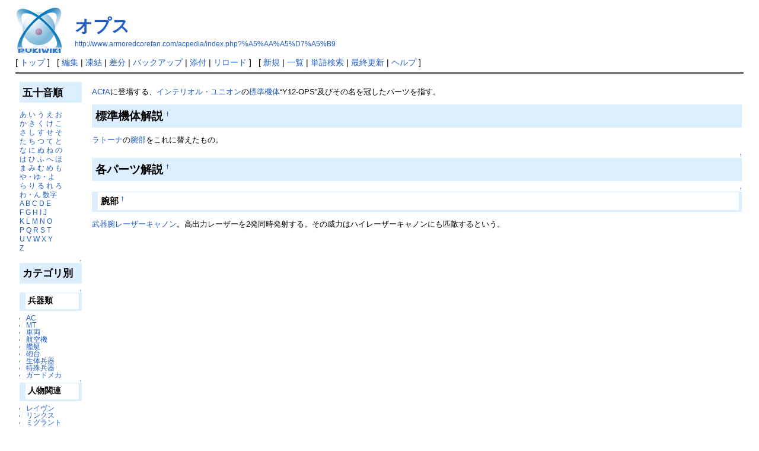

--- FILE ---
content_type: text/html; charset=EUC-JP
request_url: http://www.armoredcorefan.com/acpedia/index.php?%A5%AA%A5%D7%A5%B9
body_size: 24394
content:
<?xml version="1.0" encoding="EUC-JP" ?>
<!DOCTYPE html PUBLIC "-//W3C//DTD XHTML 1.1//EN" "http://www.w3.org/TR/xhtml11/DTD/xhtml11.dtd">
<html xmlns="http://www.w3.org/1999/xhtml" xml:lang="ja">
<head>
 <meta http-equiv="content-type" content="application/xhtml+xml; charset=EUC-JP" />
 <meta http-equiv="content-style-type" content="text/css" />

 <title>オプス - ARMORED CORE 用語辞典 - ARMORED CORE FAN</title>

 <link rel="SHORTCUT ICON" href="" />
 <link rel="stylesheet" type="text/css" media="screen" href="skin/pukiwiki.css.php?charset=Shift_JIS" charset="Shift_JIS" />
 <link rel="stylesheet" type="text/css" media="print"  href="skin/pukiwiki.css.php?charset=Shift_JIS&amp;media=print" charset="Shift_JIS" />
 <link rel="alternate" type="application/rss+xml" title="RSS" href="http://www.armoredcorefan.com/acpedia/index.php?cmd=rss" />

</head>
<body>

<div id="header">
 <a href="http://www.armoredcorefan.com/acpedia/index.php?FrontPage"><img id="logo" src="image/pukiwiki.png" width="80" height="80" alt="[PukiWiki]" title="[PukiWiki]" /></a>

 <h1 class="title"><a href="http://www.armoredcorefan.com/acpedia/index.php?plugin=related&amp;page=%A5%AA%A5%D7%A5%B9">オプス</a> </h1>

    <a href="http://www.armoredcorefan.com/acpedia/index.php?%A5%AA%A5%D7%A5%B9"><span class="small">http://www.armoredcorefan.com/acpedia/index.php?%A5%AA%A5%D7%A5%B9</span></a>
 
</div>

<div id="navigator">
 [ <a href="http://www.armoredcorefan.com/acpedia/index.php?FrontPage" >トップ</a> ] &nbsp;

 [
 	<a href="http://www.armoredcorefan.com/acpedia/index.php?cmd=edit&amp;page=%A5%AA%A5%D7%A5%B9" >編集</a> |
			<a href="http://www.armoredcorefan.com/acpedia/index.php?cmd=freeze&amp;page=%A5%AA%A5%D7%A5%B9" >凍結</a> |
	  <a href="http://www.armoredcorefan.com/acpedia/index.php?cmd=diff&amp;page=%A5%AA%A5%D7%A5%B9" >差分</a> 	| <a href="http://www.armoredcorefan.com/acpedia/index.php?cmd=backup&amp;page=%A5%AA%A5%D7%A5%B9" >バックアップ</a>  	| <a href="http://www.armoredcorefan.com/acpedia/index.php?plugin=attach&amp;pcmd=upload&amp;page=%A5%AA%A5%D7%A5%B9" >添付</a>  | <a href="http://www.armoredcorefan.com/acpedia/index.php?%A5%AA%A5%D7%A5%B9" >リロード</a> ] &nbsp;

 [
 	<a href="http://www.armoredcorefan.com/acpedia/index.php?plugin=newpage&amp;refer=%A5%AA%A5%D7%A5%B9" >新規</a> |
    <a href="http://www.armoredcorefan.com/acpedia/index.php?cmd=list" >一覧</a>  | <a href="http://www.armoredcorefan.com/acpedia/index.php?cmd=search" >単語検索</a> | <a href="http://www.armoredcorefan.com/acpedia/index.php?RecentChanges" >最終更新</a> | <a href="http://www.armoredcorefan.com/acpedia/index.php?Help" >ヘルプ</a> ]

</div>

<hr class="full_hr" />
<table border="0" style="width:100%">
 <tr>
  <td class="menubar">
   <div id="menubar">
<h2 id="content_2_0">五十音順</h2>
<p><a href="http://www.armoredcorefan.com/acpedia/index.php?%A4%A2" title="あ (108d)">あ</a> <a href="http://www.armoredcorefan.com/acpedia/index.php?%A4%A4" title="い (3680d)">い</a> <a href="http://www.armoredcorefan.com/acpedia/index.php?%A4%A6" title="う (3871d)">う</a> <a href="http://www.armoredcorefan.com/acpedia/index.php?%A4%A8" title="え (558d)">え</a> <a href="http://www.armoredcorefan.com/acpedia/index.php?%A4%AA" title="お (206d)">お</a><br />
<a href="http://www.armoredcorefan.com/acpedia/index.php?%A4%AB" title="か (843d)">か</a> <a href="http://www.armoredcorefan.com/acpedia/index.php?%A4%AD" title="き (165d)">き</a> <a href="http://www.armoredcorefan.com/acpedia/index.php?%A4%AF" title="く (277d)">く</a> <a href="http://www.armoredcorefan.com/acpedia/index.php?%A4%B1" title="け (3579d)">け</a> <a href="http://www.armoredcorefan.com/acpedia/index.php?%A4%B3" title="こ (3862d)">こ</a><br />
<a href="http://www.armoredcorefan.com/acpedia/index.php?%A4%B5" title="さ (3749d)">さ</a> <a href="http://www.armoredcorefan.com/acpedia/index.php?%A4%B7" title="し (174d)">し</a> <a href="http://www.armoredcorefan.com/acpedia/index.php?%A4%B9" title="す (826d)">す</a> <a href="http://www.armoredcorefan.com/acpedia/index.php?%A4%BB" title="せ (4387d)">せ</a> <a href="http://www.armoredcorefan.com/acpedia/index.php?%A4%BD" title="そ (3749d)">そ</a><br />
<a href="http://www.armoredcorefan.com/acpedia/index.php?%A4%BF" title="た (3749d)">た</a> <a href="http://www.armoredcorefan.com/acpedia/index.php?%A4%C1" title="ち (192d)">ち</a> <a href="http://www.armoredcorefan.com/acpedia/index.php?%A4%C4" title="つ (4496d)">つ</a> <a href="http://www.armoredcorefan.com/acpedia/index.php?%A4%C6" title="て (3310d)">て</a> <a href="http://www.armoredcorefan.com/acpedia/index.php?%A4%C8" title="と (845d)">と</a><br />
<a href="http://www.armoredcorefan.com/acpedia/index.php?%A4%CA" title="な (3861d)">な</a> <a href="http://www.armoredcorefan.com/acpedia/index.php?%A4%CB" title="に (4586d)">に</a> <a href="http://www.armoredcorefan.com/acpedia/index.php?%A4%CC" title="ぬ (3871d)">ぬ</a> <a href="http://www.armoredcorefan.com/acpedia/index.php?%A4%CD" title="ね (4491d)">ね</a> <a href="http://www.armoredcorefan.com/acpedia/index.php?%A4%CE" title="の (4631d)">の</a><br />
<a href="http://www.armoredcorefan.com/acpedia/index.php?%A4%CF" title="は (165d)">は</a> <a href="http://www.armoredcorefan.com/acpedia/index.php?%A4%D2" title="ひ (4500d)">ひ</a> <a href="http://www.armoredcorefan.com/acpedia/index.php?%A4%D5" title="ふ (840d)">ふ</a> <a href="http://www.armoredcorefan.com/acpedia/index.php?%A4%D8" title="へ (4484d)">へ</a> <a href="http://www.armoredcorefan.com/acpedia/index.php?%A4%DB" title="ほ (3893d)">ほ</a><br />
<a href="http://www.armoredcorefan.com/acpedia/index.php?%A4%DE" title="ま (4404d)">ま</a> <a href="http://www.armoredcorefan.com/acpedia/index.php?%A4%DF" title="み (594d)">み</a> <a href="http://www.armoredcorefan.com/acpedia/index.php?%A4%E0" title="む (4618d)">む</a> <a href="http://www.armoredcorefan.com/acpedia/index.php?%A4%E1" title="め (4618d)">め</a> <a href="http://www.armoredcorefan.com/acpedia/index.php?%A4%E2" title="も (4525d)">も</a><br />
<a href="http://www.armoredcorefan.com/acpedia/index.php?%A4%E4%B9%D4" title="や行 (277d)">や・ゆ・よ</a><br />
<a href="http://www.armoredcorefan.com/acpedia/index.php?%A4%E9" title="ら (4617d)">ら</a> <a href="http://www.armoredcorefan.com/acpedia/index.php?%A4%EA" title="り (4587d)">り</a> <a href="http://www.armoredcorefan.com/acpedia/index.php?%A4%EB" title="る (558d)">る</a> <a href="http://www.armoredcorefan.com/acpedia/index.php?%A4%EC" title="れ (594d)">れ</a> <a href="http://www.armoredcorefan.com/acpedia/index.php?%A4%ED" title="ろ (3638d)">ろ</a><br />
<a href="http://www.armoredcorefan.com/acpedia/index.php?%A4%EF%A1%A6%A4%F3" title="わ・ん (4473d)">わ・ん</a> <a href="http://www.armoredcorefan.com/acpedia/index.php?%BF%F4%BB%FA" title="数字 (507d)">数字</a><br />
<a href="http://www.armoredcorefan.com/acpedia/index.php?A" title="A (893d)">A</a> <a href="http://www.armoredcorefan.com/acpedia/index.php?B" title="B (598d)">B</a> <a href="http://www.armoredcorefan.com/acpedia/index.php?C" title="C (3267d)">C</a> <a href="http://www.armoredcorefan.com/acpedia/index.php?D" title="D (3828d)">D</a> <a href="http://www.armoredcorefan.com/acpedia/index.php?E" title="E (3874d)">E</a><br />
<a href="http://www.armoredcorefan.com/acpedia/index.php?F" title="F (4618d)">F</a> <a href="http://www.armoredcorefan.com/acpedia/index.php?G" title="G (164d)">G</a> <a href="http://www.armoredcorefan.com/acpedia/index.php?H" title="H (3680d)">H</a> <a href="http://www.armoredcorefan.com/acpedia/index.php?I" title="I (3893d)">I</a> <a href="http://www.armoredcorefan.com/acpedia/index.php?J" title="J (4281d)">J</a><br />
<a href="http://www.armoredcorefan.com/acpedia/index.php?K" title="K (3297d)">K</a> <a href="http://www.armoredcorefan.com/acpedia/index.php?L" title="L (844d)">L</a> <a href="http://www.armoredcorefan.com/acpedia/index.php?M" title="M (4434d)">M</a> <a href="http://www.armoredcorefan.com/acpedia/index.php?N" title="N (3828d)">N</a> <a href="http://www.armoredcorefan.com/acpedia/index.php?O" title="O (3866d)">O</a><br />
<a href="http://www.armoredcorefan.com/acpedia/index.php?P" title="P (277d)">P</a> <a href="http://www.armoredcorefan.com/acpedia/index.php?Q" title="Q (4739d)">Q</a> <a href="http://www.armoredcorefan.com/acpedia/index.php?R" title="R (2849d)">R</a> <a href="http://www.armoredcorefan.com/acpedia/index.php?S" title="S (4500d)">S</a> <a href="http://www.armoredcorefan.com/acpedia/index.php?T" title="T (3834d)">T</a><br />
<a href="http://www.armoredcorefan.com/acpedia/index.php?U" title="U (2713d)">U</a> <a href="http://www.armoredcorefan.com/acpedia/index.php?V" title="V (164d)">V</a> <a href="http://www.armoredcorefan.com/acpedia/index.php?W" title="W (4477d)">W</a> <a href="http://www.armoredcorefan.com/acpedia/index.php?X" title="X (5003d)">X</a> <a href="http://www.armoredcorefan.com/acpedia/index.php?Y" title="Y (4618d)">Y</a><br />
<a href="http://www.armoredcorefan.com/acpedia/index.php?Z" title="Z (5003d)">Z</a></p>

<div class="jumpmenu"><a href="#navigator">&uarr;</a></div><h2 id="content_2_1">カテゴリ別</h2>

<div class="jumpmenu"><a href="#navigator">&uarr;</a></div><h3 id="content_2_2">兵器類</h3>
<ul><li><a href="http://www.armoredcorefan.com/acpedia/index.php?AC%2F%B0%EC%CD%F7" title="AC/一覧 (192d)">AC</a></li>
<li><a href="http://www.armoredcorefan.com/acpedia/index.php?MT%2F%B0%EC%CD%F7" title="MT/一覧 (458d)">MT</a></li>
<li><a href="http://www.armoredcorefan.com/acpedia/index.php?%BC%D6%CE%BE" title="車両 (571d)">車両</a></li>
<li><a href="http://www.armoredcorefan.com/acpedia/index.php?%B9%D2%B6%F5%B5%A1" title="航空機 (653d)">航空機</a></li>
<li><a href="http://www.armoredcorefan.com/acpedia/index.php?%B4%CF%C4%FA" title="艦艇 (852d)">艦艇</a></li>
<li><a href="http://www.armoredcorefan.com/acpedia/index.php?%CB%A4%C2%E6" title="砲台 (807d)">砲台</a></li>
<li><a href="http://www.armoredcorefan.com/acpedia/index.php?%C0%B8%C2%CE%CA%BC%B4%EF%2F%B0%EC%CD%F7" title="生体兵器/一覧 (604d)">生体兵器</a></li>
<li><a href="http://www.armoredcorefan.com/acpedia/index.php?%C6%C3%BC%EC%CA%BC%B4%EF" title="特殊兵器 (792d)">特殊兵器</a></li>
<li><a href="http://www.armoredcorefan.com/acpedia/index.php?%A5%AC%A1%BC%A5%C9%A5%E1%A5%AB%2F%B0%EC%CD%F7" title="ガードメカ/一覧 (581d)">ガードメカ</a></li></ul>

<div class="jumpmenu"><a href="#navigator">&uarr;</a></div><h3 id="content_2_3">人物関連</h3>
<ul><li><a href="http://www.armoredcorefan.com/acpedia/index.php?%A5%EC%A5%A4%A5%F4%A5%F3%2F%B0%EC%CD%F7" title="レイヴン/一覧 (786d)">レイヴン</a></li>
<li><a href="http://www.armoredcorefan.com/acpedia/index.php?%A5%EA%A5%F3%A5%AF%A5%B9%2F%B0%EC%CD%F7" title="リンクス/一覧 (289d)">リンクス</a></li>
<li><a href="http://www.armoredcorefan.com/acpedia/index.php?%A5%DF%A5%B0%A5%E9%A5%F3%A5%C8%2F%B0%EC%CD%F7" title="ミグラント/一覧 (1841d)">ミグラント</a></li>
<li><a href="http://www.armoredcorefan.com/acpedia/index.php?%A5%AD%A5%E3%A5%E9%A5%AF%A5%BF%A1%BC" title="キャラクター (289d)">キャラクター</a></li>
<li><a href="http://www.armoredcorefan.com/acpedia/index.php?%BF%CD%CA%AA" title="人物 (413d)">人物</a></li></ul>

<div class="jumpmenu"><a href="#navigator">&uarr;</a></div><h3 id="content_2_4">AC関連</h3>
<ul><li><a href="http://www.armoredcorefan.com/acpedia/index.php?%A5%D1%A1%BC%A5%C4" title="パーツ (694d)">パーツ</a></li>
<li><a href="http://www.armoredcorefan.com/acpedia/index.php?%BA%EE%C9%CA" title="作品 (171d)">作品</a></li>
<li><a href="http://www.armoredcorefan.com/acpedia/index.php?%A5%C6%A5%AF%A5%CB%A5%C3%A5%AF%A1%A6%C1%E0%BA%EE" title="テクニック・操作 (804d)">テクニック・操作</a></li>
<li><a href="http://www.armoredcorefan.com/acpedia/index.php?%C0%EF%BD%D1%A5%BF%A5%A4%A5%D7" title="戦術タイプ (721d)">戦術タイプ</a></li>
<li><a href="http://www.armoredcorefan.com/acpedia/index.php?%C2%D0%C0%EF%CD%D1%B8%EC" title="対戦用語 (4918d)">対戦用語</a></li>
<li><a href="http://www.armoredcorefan.com/acpedia/index.php?%A5%B7%A5%B9%A5%C6%A5%E0%A1%A6%B5%A1%C7%BD" title="システム・機能 (782d)">システム・機能</a></li>
<li><a href="http://www.armoredcorefan.com/acpedia/index.php?%A5%A2%A5%BB%A5%F3%A5%D6%A5%EB" title="アセンブル (840d)">アセンブル</a></li></ul>

<div class="jumpmenu"><a href="#navigator">&uarr;</a></div><h3 id="content_2_5">劇中関連</h3>
<ul><li><a href="http://www.armoredcorefan.com/acpedia/index.php?%C1%C8%BF%A5" title="組織 (277d)">組織</a></li>
<li><a href="http://www.armoredcorefan.com/acpedia/index.php?%C3%CF%CC%BE" title="地名 (868d)">地名</a></li>
<li><a href="http://www.armoredcorefan.com/acpedia/index.php?%BB%DC%C0%DF" title="施設 (835d)">施設</a></li>
<li><a href="http://www.armoredcorefan.com/acpedia/index.php?%C2%E6%BB%EC" title="台詞 (277d)">台詞</a></li>
<li><a href="http://www.armoredcorefan.com/acpedia/index.php?%A5%B9%A5%C6%A1%BC%A5%B8" title="ステージ (4617d)">ステージ</a></li></ul>

<div class="jumpmenu"><a href="#navigator">&uarr;</a></div><h3 id="content_2_6">その他</h3>
<ul><li><a href="http://www.armoredcorefan.com/acpedia/index.php?%A5%B9%A5%E9%A5%F3%A5%B0%A1%A6%C2%AF%B8%EC" title="スラング・俗語 (594d)">スラング・俗語</a></li>
<li><a href="http://www.armoredcorefan.com/acpedia/index.php?%A4%BD%A4%CE%C2%BE" title="その他 (524d)">その他</a></li></ul>

<div class="jumpmenu"><a href="#navigator">&uarr;</a></div><h2 id="content_2_7">ドキュメント</h2>
<ul><li><a href="http://www.armoredcorefan.com/acpedia/index.php?%CE%FD%BD%AC%CD%D1%A5%DA%A1%BC%A5%B8" title="練習用ページ (3318d)">練習用ページ</a></li>
<li><a href="http://www.armoredcorefan.com/acpedia/index.php?plugin=yetlist" rel="nofollow">未作成項目</a></li>
<li><a href="http://www.armoredcorefan.com/acpedia/index.php?cmd=search" rel="nofollow">単語検索</a></li>
<li><a href="http://www.armoredcorefan.com/acpedia/index.php?PukiWiki" title="PukiWiki (5003d)">PukiWikiについて</a></li>
<li><a href="http://www.armoredcorefan.com/acpedia/index.php?Help" title="Help (5003d)">ヘルプ</a></li>
<li><a href="http://www.armoredcorefan.com/acpedia/index.php?FormattingRules" title="FormattingRules (5003d)">テキスト整形のルール(詳細版)</a></li>
<li><a href="http://www.armoredcorefan.com/acpedia/index.php?PukiWiki%2F1.4%2FManual%2FPlugin" title="PukiWiki/1.4/Manual/Plugin (5003d)">プラグインマニュアル</a></li></ul>
<h5>最新の20件</h5>
<div><strong>2026-01-26</strong>
<ul>
 <li><a href="http://www.armoredcorefan.com/acpedia/index.php?%A5%A8%A1%BC%A5%EC%A5%F3%A5%D9%A5%EB%A5%AF" title="エーレンベルク (1d)">エーレンベルク</a></li>
</ul>
<strong>2025-12-01</strong>
<ul>
 <li><a href="http://www.armoredcorefan.com/acpedia/index.php?ARMORED%20CORE%20MOBILE%202" title="ARMORED CORE MOBILE 2 (56d)">ARMORED CORE MOBILE 2</a></li>
</ul>
<strong>2025-11-24</strong>
<ul>
 <li><a href="http://www.armoredcorefan.com/acpedia/index.php?30MINUTES%20MISSIONS" title="30MINUTES MISSIONS (64d)">30MINUTES MISSIONS</a></li>
</ul>
<strong>2025-11-16</strong>
<ul>
 <li><a href="http://www.armoredcorefan.com/acpedia/index.php?%A5%A2%A1%BC%A5%DE%A1%BC%A5%C9%A1%A6%A5%B3%A5%A2%20%A5%D5%A5%A9%A1%BC%A5%DF%A5%E5%A5%E9%A5%D5%A5%ED%A5%F3%A5%C8" title="アーマード・コア フォーミュラフロント (72d)">アーマード・コア フォーミュラフロント</a></li>
</ul>
<strong>2025-11-10</strong>
<ul>
 <li><a href="http://www.armoredcorefan.com/acpedia/index.php?%A5%CA%A1%BC%A5%D3%A5%B9" title="ナービス (78d)">ナービス</a></li>
</ul>
<strong>2025-11-09</strong>
<ul>
 <li><a href="http://www.armoredcorefan.com/acpedia/index.php?%A4%DE%A4%A2%A1%A2%A4%E4%A4%EB%A4%F3%A4%CA%A4%E9%CB%DC%B5%A4%A4%C7%A4%E4%A4%ED%A4%A6%A4%AB%A1%AA%20%A4%BD%A4%CE%A4%DB%A4%A6%A4%AC%B3%DA%A4%B7%A4%A4%A4%C0%A4%ED%A1%AA%A1%A9%20%A5%CF%A5%CF%A5%CF%A5%C3%A1%AA%A1%AA" title="まあ、やるんなら本気でやろうか！ そのほうが楽しいだろ！？ ハハハッ！！ (79d)">まあ、やるんなら本気でやろうか！ そのほうが楽しいだろ！？ ハハハッ！！</a></li>
</ul>
<strong>2025-10-15</strong>
<ul>
 <li><a href="http://www.armoredcorefan.com/acpedia/index.php?%A5%A2%A1%BC%A5%AD%A5%D0%A5%B9%A1%A6%A5%B3%A1%BC%A5%DD%A5%EC%A1%BC%A5%B7%A5%E7%A5%F3" title="アーキバス・コーポレーション (103d)">アーキバス・コーポレーション</a></li>
</ul>
<strong>2025-10-14</strong>
<ul>
 <li><a href="http://www.armoredcorefan.com/acpedia/index.php?%A5%A2%A1%BC%A5%AD%A5%D0%A5%B9" title="アーキバス (105d)">アーキバス</a></li>
</ul>
<strong>2025-10-11</strong>
<ul>
 <li><a href="http://www.armoredcorefan.com/acpedia/index.php?VP" title="VP (108d)">VP</a></li>
 <li><a href="http://www.armoredcorefan.com/acpedia/index.php?%A4%A2" title="あ (108d)">あ</a></li>
 <li><a href="http://www.armoredcorefan.com/acpedia/index.php?V.VII%A5%B9%A5%A6%A5%A3%A5%F3%A5%D0%A1%BC%A5%F3" title="V.VIIスウィンバーン (108d)">V.VIIスウィンバーン</a></li>
 <li><a href="http://www.armoredcorefan.com/acpedia/index.php?G3%B8%DE%B2%D6%B3%A4" title="G3五花海 (108d)">G3五花海</a></li>
 <li><a href="http://www.armoredcorefan.com/acpedia/index.php?V.VI%A5%E1%A1%BC%A5%C6%A5%EB%A5%EA%A5%F3%A5%AF" title="V.VIメーテルリンク (108d)">V.VIメーテルリンク</a></li>
 <li><a href="http://www.armoredcorefan.com/acpedia/index.php?V.IV%A5%E9%A5%B9%A5%C6%A5%A3" title="V.IVラスティ (108d)">V.IVラスティ</a></li>
 <li><a href="http://www.armoredcorefan.com/acpedia/index.php?V.III%A5%AA%A5%AD%A1%BC%A5%D5" title="V.IIIオキーフ (108d)">V.IIIオキーフ</a></li>
 <li><a href="http://www.armoredcorefan.com/acpedia/index.php?V.VIII%A5%DA%A5%A4%A5%BF%A1%BC" title="V.VIIIペイター (108d)">V.VIIIペイター</a></li>
 <li><a href="http://www.armoredcorefan.com/acpedia/index.php?V.V%A5%DB%A1%BC%A5%AD%A5%F3%A5%B9" title="V.Vホーキンス (108d)">V.Vホーキンス</a></li>
 <li><a href="http://www.armoredcorefan.com/acpedia/index.php?V.II%A5%B9%A5%CD%A5%A4%A5%EB" title="V.IIスネイル (108d)">V.IIスネイル</a></li>
 <li><a href="http://www.armoredcorefan.com/acpedia/index.php?V.I%A5%D5%A5%ED%A5%A4%A5%C8" title="V.Iフロイト (108d)">V.Iフロイト</a></li>
 <li><a href="http://www.armoredcorefan.com/acpedia/index.php?%A5%F4%A5%A7%A5%B9%A5%D1%A1%BC" title="ヴェスパー (108d)">ヴェスパー</a></li>
</ul>
</div>
<p><a href="http://www.armoredcorefan.com/acpedia/index.php?cmd=unfreeze&amp;page=MenuBar" title="Unfreeze MenuBar">edit</a></p>
</div>
  </td>
  <td valign="top">
   <div id="body"><p><a href="http://www.armoredcorefan.com/acpedia/index.php?ACfA" title="ACfA (5003d)">ACfA</a>に登場する、<a href="http://www.armoredcorefan.com/acpedia/index.php?%A5%A4%A5%F3%A5%C6%A5%EA%A5%AA%A5%EB%A1%A6%A5%E6%A5%CB%A5%AA%A5%F3" title="インテリオル・ユニオン (3749d)">インテリオル・ユニオン</a>の<a href="http://www.armoredcorefan.com/acpedia/index.php?%C9%B8%BD%E0%B5%A1%C2%CE" title="標準機体 (4253d)">標準機体</a>“Y12-OPS”及びその名を冠したパーツを指す。</p>
<h2 id="content_1_0">標準機体解説  <a class="anchor_super" id="k73b021d" href="http://www.armoredcorefan.com/acpedia/index.php?%A5%AA%A5%D7%A5%B9#k73b021d" title="k73b021d">&dagger;</a></h2>
<p><a href="http://www.armoredcorefan.com/acpedia/index.php?%A5%E9%A5%C8%A1%BC%A5%CA" title="ラトーナ (4526d)">ラトーナ</a>の<a href="http://www.armoredcorefan.com/acpedia/index.php?%CF%D3%C9%F4" title="腕部 (289d)">腕部</a>をこれに替えたもの。</p>

<div class="jumpmenu"><a href="#navigator">&uarr;</a></div><h2 id="content_1_1">各パーツ解説  <a class="anchor_super" id="vd87ca36" href="http://www.armoredcorefan.com/acpedia/index.php?%A5%AA%A5%D7%A5%B9#vd87ca36" title="vd87ca36">&dagger;</a></h2>

<div class="jumpmenu"><a href="#navigator">&uarr;</a></div><h3 id="content_1_2">腕部  <a class="anchor_super" id="i9771735" href="http://www.armoredcorefan.com/acpedia/index.php?%A5%AA%A5%D7%A5%B9#i9771735" title="i9771735">&dagger;</a></h3>
<p><a href="http://www.armoredcorefan.com/acpedia/index.php?%C9%F0%B4%EF%CF%D3" title="武器腕 (3749d)">武器腕</a><a href="http://www.armoredcorefan.com/acpedia/index.php?%A5%EC%A1%BC%A5%B6%A1%BC%A5%AD%A5%E3%A5%CE%A5%F3" title="レーザーキャノン (167d)">レーザーキャノン</a>。高出力レーザーを2発同時発射する。その威力はハイレーザーキャノンにも匹敵するという。<br /></p>
</div>
  </td>
 </tr>
</table>



<hr class="full_hr" />
<!-- Toolbar -->
<div id="toolbar">
 <a href="http://www.armoredcorefan.com/acpedia/index.php?FrontPage"><img src="image/top.png" width="20" height="20" alt="トップ" title="トップ" /></a>
 &nbsp;
 	<a href="http://www.armoredcorefan.com/acpedia/index.php?cmd=edit&amp;page=%A5%AA%A5%D7%A5%B9"><img src="image/edit.png" width="20" height="20" alt="編集" title="編集" /></a>			<a href="http://www.armoredcorefan.com/acpedia/index.php?cmd=freeze&amp;page=%A5%AA%A5%D7%A5%B9"><img src="image/freeze.png" width="20" height="20" alt="凍結" title="凍結" /></a>	  <a href="http://www.armoredcorefan.com/acpedia/index.php?cmd=diff&amp;page=%A5%AA%A5%D7%A5%B9"><img src="image/diff.png" width="20" height="20" alt="差分" title="差分" /></a>	<a href="http://www.armoredcorefan.com/acpedia/index.php?cmd=backup&amp;page=%A5%AA%A5%D7%A5%B9"><img src="image/backup.png" width="20" height="20" alt="バックアップ" title="バックアップ" /></a>			<a href="http://www.armoredcorefan.com/acpedia/index.php?plugin=attach&amp;pcmd=upload&amp;page=%A5%AA%A5%D7%A5%B9"><img src="image/file.png" width="20" height="20" alt="添付" title="添付" /></a>		<a href="http://www.armoredcorefan.com/acpedia/index.php?plugin=template&amp;refer=%A5%AA%A5%D7%A5%B9"><img src="image/copy.png" width="20" height="20" alt="複製" title="複製" /></a>	<a href="http://www.armoredcorefan.com/acpedia/index.php?plugin=rename&amp;refer=%A5%AA%A5%D7%A5%B9"><img src="image/rename.png" width="20" height="20" alt="名前変更" title="名前変更" /></a> <a href="http://www.armoredcorefan.com/acpedia/index.php?%A5%AA%A5%D7%A5%B9"><img src="image/reload.png" width="20" height="20" alt="リロード" title="リロード" /></a> &nbsp;
	<a href="http://www.armoredcorefan.com/acpedia/index.php?plugin=newpage&amp;refer=%A5%AA%A5%D7%A5%B9"><img src="image/new.png" width="20" height="20" alt="新規" title="新規" /></a> <a href="http://www.armoredcorefan.com/acpedia/index.php?cmd=list"><img src="image/list.png" width="20" height="20" alt="一覧" title="一覧" /></a> <a href="http://www.armoredcorefan.com/acpedia/index.php?cmd=search"><img src="image/search.png" width="20" height="20" alt="単語検索" title="単語検索" /></a> <a href="http://www.armoredcorefan.com/acpedia/index.php?RecentChanges"><img src="image/recentchanges.png" width="20" height="20" alt="最終更新" title="最終更新" /></a> &nbsp; <a href="http://www.armoredcorefan.com/acpedia/index.php?Help"><img src="image/help.png" width="20" height="20" alt="ヘルプ" title="ヘルプ" /></a> &nbsp; <a href="http://www.armoredcorefan.com/acpedia/index.php?cmd=rss&amp;ver=1.0"><img src="image/rss.png" width="36" height="14" alt="最終更新のRSS" title="最終更新のRSS" /></a></div>

<div id="lastmodified">Last-modified: 2013-09-05 (木) 22:34:42  (4526d)</div>

<div id="related">Link: <a href="http://www.armoredcorefan.com/acpedia/index.php?%A5%EC%A1%BC%A5%B6%A1%BC%A5%AD%A5%E3%A5%CE%A5%F3">レーザーキャノン</a>(167d)
 <a href="http://www.armoredcorefan.com/acpedia/index.php?AC%2F%B0%EC%CD%F7">AC/一覧</a>(192d)
 <a href="http://www.armoredcorefan.com/acpedia/index.php?%A4%AA">お</a>(206d)
 <a href="http://www.armoredcorefan.com/acpedia/index.php?%CF%D3%C9%F4">腕部</a>(289d)
 <a href="http://www.armoredcorefan.com/acpedia/index.php?%C9%F0%B4%EF%CF%D3">武器腕</a>(3749d)
 <a href="http://www.armoredcorefan.com/acpedia/index.php?%A5%A4%A5%F3%A5%C6%A5%EA%A5%AA%A5%EB%A1%A6%A5%E6%A5%CB%A5%AA%A5%F3">インテリオル・ユニオン</a>(3749d)
 <a href="http://www.armoredcorefan.com/acpedia/index.php?%A5%EA%A5%B2%A5%EB">リゲル</a>(3749d)
 <a href="http://www.armoredcorefan.com/acpedia/index.php?%C9%B8%BD%E0%B5%A1%C2%CE">標準機体</a>(4253d)
 <a href="http://www.armoredcorefan.com/acpedia/index.php?%A5%E9%A5%C8%A1%BC%A5%CA">ラトーナ</a>(4526d)
 <a href="http://www.armoredcorefan.com/acpedia/index.php?Y">Y</a>(4618d)
 <a href="http://www.armoredcorefan.com/acpedia/index.php?ACfA">ACfA</a>(5003d)</div>

<div id="footer">
 Site admin: <a href="http://www.armoredcorefan.com/">takashi</a><p />
 <strong>PukiWiki 1.4.7</strong> Copyright &copy; 2001-2006 <a href="http://pukiwiki.sourceforge.jp/">PukiWiki Developers Team</a>. License is <a href="http://www.gnu.org/licenses/gpl.html">GPL</a>.<br /> Based on "PukiWiki" 1.3 by <a href="http://factage.com/yu-ji/">yu-ji</a>.
 Powered by PHP 5.2.17. HTML convert time: 0.006 sec.
</div>

</body>
</html>
